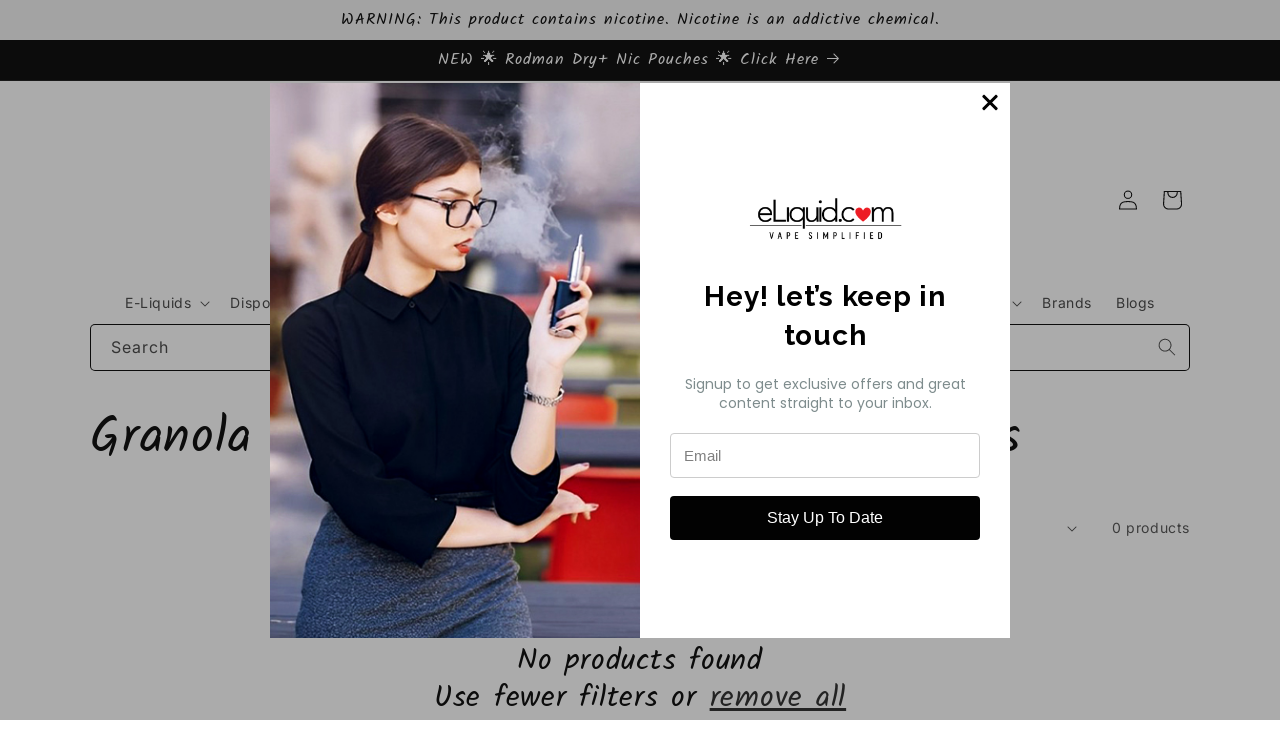

--- FILE ---
content_type: application/javascript; charset=utf-8
request_url: https://searchanise-ef84.kxcdn.com/templates.6g3w7O9Y9G.js
body_size: 1813
content:
Searchanise=window.Searchanise||{};Searchanise.templates={Platform:'shopify',StoreName:'eLiquid.com',WidgetsEnabled:'N',AutocompleteShow:'N',AutocompleteLayout:'multicolumn',AutocompleteStyle:'ITEMS_MULTICOLUMN_LIGHT',AutocompleteCategoriesCount:10,AutocompleteItemCount:9,AutocompleteShowProductCode:'N',AutocompleteShowRecent:'Y',AutocompleteShowMoreLink:'Y',AutocompleteIsMulticolumn:'Y',AutocompleteTemplate:'<div class="snize-ac-results-content"><div class="snize-results-html" style="cursor:auto;" id="snize-ac-results-html-container"></div><div class="snize-ac-results-columns"><div class="snize-ac-results-column"><ul class="snize-ac-results-list" id="snize-ac-items-container-1"></ul><ul class="snize-ac-results-list" id="snize-ac-items-container-2"></ul><ul class="snize-ac-results-list" id="snize-ac-items-container-3"></ul></div><div class="snize-ac-results-column"><ul class="snize-ac-results-multicolumn-list" id="snize-ac-items-container-4"></ul></div></div></div>',AutocompleteMobileTemplate:'<div class="snize-ac-results-content"><div class="snize-mobile-top-panel"><div class="snize-close-button"><button type="button" class="snize-close-button-arrow"></button></div><form action="#" style="margin: 0px"><div class="snize-search"><input id="snize-mobile-search-input" autocomplete="off" class="snize-input-style snize-mobile-input-style"></div><div class="snize-clear-button-container"><button type="button" class="snize-clear-button" style="visibility: hidden"></button></div></form></div><ul class="snize-ac-results-list" id="snize-ac-items-container-1"></ul><ul class="snize-ac-results-list" id="snize-ac-items-container-2"></ul><ul class="snize-ac-results-list" id="snize-ac-items-container-3"></ul><ul id="snize-ac-items-container-4"></ul><div class="snize-results-html" style="cursor:auto;" id="snize-ac-results-html-container"></div><div class="snize-close-area" id="snize-ac-close-area"></div></div>',AutocompleteItem:'<li class="snize-product ${product_classes}" data-original-product-id="${original_product_id}" id="snize-ac-product-${product_id}"><a href="${autocomplete_link}" class="snize-item" draggable="false"><div class="snize-thumbnail"><img src="${image_link}" class="snize-item-image ${additional_image_classes}" alt="${autocomplete_image_alt}"></div>${autocomplete_product_ribbons_html}${autocomplete_product_code_html}${autocomplete_product_attribute_html}<span class="snize-title">${title}</span><span class="snize-description">${description}</span>${autocomplete_prices_html}${autocomplete_in_stock_status_html}${reviews_html}</a></li>',AutocompleteMobileItem:'<li class="snize-product ${product_classes}" data-original-product-id="${original_product_id}" id="snize-ac-product-${product_id}"><a href="${autocomplete_link}" class="snize-item"><div class="snize-thumbnail"><img src="${image_link}" class="snize-item-image ${additional_image_classes}" alt="${autocomplete_image_alt}"></div><div class="snize-product-info">${autocomplete_product_ribbons_html}${autocomplete_product_code_html}${autocomplete_product_attribute_html}<span class="snize-title">${title}</span><span class="snize-description">${description}</span><div class="snize-ac-prices-container">${autocomplete_prices_html}${autocomplete_in_stock_status_html}</div>${reviews_html}</div></a></li>',AutocompleteResultsHTML:'<div style="text-align: center;"><a href="#" title="Sour Dream"><img src="https://cdn.shopify.com/s/files/1/0662/4695/files/sourDream_logo2_300x300.gif?6476538369175571039" style="display: inline;" /></a></div>',AutocompleteShowNoResultsHTML:'Y',AutocompleteNoResultsHTML:'<div class="snize-no-results"><b>Your search "[search_string]" didn\'t match any results.</b><br>Take a look at some of our <a href="/collections/new-products"><b>newest products</b></a>, the <a href="/collections/on-sale"> <b>hottest markdowns</b></a>, or our <a href="/collections/best-sellers"><b>best sellers</b>.</a></div>',LabelAutocompleteNothingFound:'Sorry, nothing found for [search_string]. Check out some of these popular searches: [suggestions]',LabelAutocompleteSku:'SKU',AutocompleteProductDiscountLabelShow:'Y',LabelAutocompleteProductDiscountText:'Up to [discount]% off',ResultsStyle:'RESULTS_MODERN',ResultsItemCount:16,ResultsShowActionButton:'add_to_cart',ResultsShowFiltersInTopSection:'N',ResultsShowInStockStatus:'Y',ResultsFlipImageOnHover:'N',ResultsEnableInfiniteScrolling:'infinite',ResultsShowProductDiscountLabel:'Y',LabelResultsProductDiscountText:'Up to [discount]% off',SmartNavigationOverrideSeo:'Y',ShowBestsellingSorting:'Y',ShowDiscountSorting:'Y',LabelResultsNothingFoundSeeAllCatalog:'Your search "[search_string]" didn\'t match any results. Take a look at some of our <a href="/collections/new-products">newest products</a>, the <a href="/collections/on-sale"> hottest markdowns</a>, or our <a href="/collections/best-sellers">best sellers.</a>',LabelResultsInStock:'',LabelResultsPreOrder:'',LabelResultsSku:'SKU',ReviewsShowRating:'Y',CategorySortingRule:"searchanise",PriceSource:'from_min_to_max_available_variant',ColorsCSS:'.snize-ac-results .snize-label { color: #597FA0; }.snize-ac-results .snize-suggestion.snize-recent { color: #333333; }.snize-ac-results .snize-title { color: #597FA0; }div.snize-ac-results.snize-ac-results-mobile span.snize-title { color: #597FA0; }.snize-ac-results .snize-description { color: #666666; }div.snize-ac-results.snize-ac-results-mobile .snize-description { color: #666666; }.snize-ac-results .snize-price-list { color: #00C206; }div.snize-ac-results.snize-ac-results-mobile div.snize-price-list { color: #00C206; }.snize-ac-results span.snize-discounted-price { color: #949494; }.snize-ac-results .snize-view-all-link { color: #747474; }.snize-ac-results .snize-view-all-link .snize-ac-results-arrow { background-image: url("data:image/svg+xml,%3Csvg xmlns=\'http://www.w3.org/2000/svg\' viewBox=\'0 0 448 512\'%3E%3Cpath fill=\'%23747474\' d=\'M190.5 66.9l22.2-22.2c9.4-9.4 24.6-9.4 33.9 0L441 239c9.4 9.4 9.4 24.6 0 33.9L246.6 467.3c-9.4 9.4-24.6 9.4-33.9 0l-22.2-22.2c-9.5-9.5-9.3-25 .4-34.3L311.4 296H24c-13.3 0-24-10.7-24-24v-32c0-13.3 10.7-24 24-24h287.4L190.9 101.2c-9.8-9.3-10-24.8-.4-34.3z\'/%3E%3C/svg%3E"); }.snize-ac-over-nodrop { background: #EEEEEE; }',CustomCSS:'div.snize-ac-results, .snize-search-results {  font-family: "Avenir Next", sans-serif;}.snize-title {  font-weight: bold;}.snize-no-results {  text-align: center;padding: 0 10px;}.snize-ac-results .snize-no-results a {  color: #597fa0;}.snize-ac-results-content {  min-height: 140px;}'}

--- FILE ---
content_type: text/plain; charset=utf-8
request_url: https://d-ipv6.mmapiws.com/ant_squire
body_size: 151
content:
eliquid.com;019bfa91-25fa-7440-aa76-df0af7a30211:6d332633cb9076fdff13150acd7e4d185acd31bd